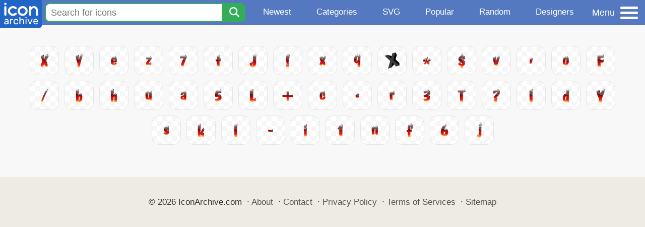

--- FILE ---
content_type: text/html; charset=utf-8
request_url: https://iconarchive.com/random.html?sort=color&color=black&page=1&style=3d&items=max&license=commercialfree&cat=alphabet&res=32
body_size: 7819
content:
<!DOCTYPE html><html lang="en"><head><meta charset="utf-8"/>
<script>var __ezHttpConsent={setByCat:function(src,tagType,attributes,category,force,customSetScriptFn=null){var setScript=function(){if(force||window.ezTcfConsent[category]){if(typeof customSetScriptFn==='function'){customSetScriptFn();}else{var scriptElement=document.createElement(tagType);scriptElement.src=src;attributes.forEach(function(attr){for(var key in attr){if(attr.hasOwnProperty(key)){scriptElement.setAttribute(key,attr[key]);}}});var firstScript=document.getElementsByTagName(tagType)[0];firstScript.parentNode.insertBefore(scriptElement,firstScript);}}};if(force||(window.ezTcfConsent&&window.ezTcfConsent.loaded)){setScript();}else if(typeof getEzConsentData==="function"){getEzConsentData().then(function(ezTcfConsent){if(ezTcfConsent&&ezTcfConsent.loaded){setScript();}else{console.error("cannot get ez consent data");force=true;setScript();}});}else{force=true;setScript();console.error("getEzConsentData is not a function");}},};</script>
<script>var ezTcfConsent=window.ezTcfConsent?window.ezTcfConsent:{loaded:false,store_info:false,develop_and_improve_services:false,measure_ad_performance:false,measure_content_performance:false,select_basic_ads:false,create_ad_profile:false,select_personalized_ads:false,create_content_profile:false,select_personalized_content:false,understand_audiences:false,use_limited_data_to_select_content:false,};function getEzConsentData(){return new Promise(function(resolve){document.addEventListener("ezConsentEvent",function(event){var ezTcfConsent=event.detail.ezTcfConsent;resolve(ezTcfConsent);});});}</script>
<script>if(typeof _setEzCookies!=='function'){function _setEzCookies(ezConsentData){var cookies=window.ezCookieQueue;for(var i=0;i<cookies.length;i++){var cookie=cookies[i];if(ezConsentData&&ezConsentData.loaded&&ezConsentData[cookie.tcfCategory]){document.cookie=cookie.name+"="+cookie.value;}}}}
window.ezCookieQueue=window.ezCookieQueue||[];if(typeof addEzCookies!=='function'){function addEzCookies(arr){window.ezCookieQueue=[...window.ezCookieQueue,...arr];}}
addEzCookies([{name:"ezoab_233319",value:"mod206; Path=/; Domain=iconarchive.com; Max-Age=7200",tcfCategory:"store_info",isEzoic:"true",},{name:"ezosuibasgeneris-1",value:"a9fb48f7-7301-4199-56a6-0cb516c072ad; Path=/; Domain=iconarchive.com; Expires=Sun, 17 Jan 2027 03:50:38 UTC; Secure; SameSite=None",tcfCategory:"understand_audiences",isEzoic:"true",}]);if(window.ezTcfConsent&&window.ezTcfConsent.loaded){_setEzCookies(window.ezTcfConsent);}else if(typeof getEzConsentData==="function"){getEzConsentData().then(function(ezTcfConsent){if(ezTcfConsent&&ezTcfConsent.loaded){_setEzCookies(window.ezTcfConsent);}else{console.error("cannot get ez consent data");_setEzCookies(window.ezTcfConsent);}});}else{console.error("getEzConsentData is not a function");_setEzCookies(window.ezTcfConsent);}</script><script type="text/javascript" data-ezscrex='false' data-cfasync='false'>window._ezaq = Object.assign({"edge_cache_status":12,"edge_response_time":204,"url":"https://iconarchive.com/random.html?sort=color\u0026color=black\u0026page=1\u0026style=3d\u0026items=max\u0026license=commercialfree\u0026cat=alphabet\u0026res=32"}, typeof window._ezaq !== "undefined" ? window._ezaq : {});</script><script type="text/javascript" data-ezscrex='false' data-cfasync='false'>window._ezaq = Object.assign({"ab_test_id":"mod206"}, typeof window._ezaq !== "undefined" ? window._ezaq : {});window.__ez=window.__ez||{};window.__ez.tf={"vaffa":"true"};</script><script type="text/javascript" data-ezscrex='false' data-cfasync='false'>window.ezDisableAds = true;</script>
<script data-ezscrex='false' data-cfasync='false' data-pagespeed-no-defer>var __ez=__ez||{};__ez.stms=Date.now();__ez.evt={};__ez.script={};__ez.ck=__ez.ck||{};__ez.template={};__ez.template.isOrig=true;window.__ezScriptHost="//www.ezojs.com";__ez.queue=__ez.queue||function(){var e=0,i=0,t=[],n=!1,o=[],r=[],s=!0,a=function(e,i,n,o,r,s,a){var l=arguments.length>7&&void 0!==arguments[7]?arguments[7]:window,d=this;this.name=e,this.funcName=i,this.parameters=null===n?null:w(n)?n:[n],this.isBlock=o,this.blockedBy=r,this.deleteWhenComplete=s,this.isError=!1,this.isComplete=!1,this.isInitialized=!1,this.proceedIfError=a,this.fWindow=l,this.isTimeDelay=!1,this.process=function(){f("... func = "+e),d.isInitialized=!0,d.isComplete=!0,f("... func.apply: "+e);var i=d.funcName.split("."),n=null,o=this.fWindow||window;i.length>3||(n=3===i.length?o[i[0]][i[1]][i[2]]:2===i.length?o[i[0]][i[1]]:o[d.funcName]),null!=n&&n.apply(null,this.parameters),!0===d.deleteWhenComplete&&delete t[e],!0===d.isBlock&&(f("----- F'D: "+d.name),m())}},l=function(e,i,t,n,o,r,s){var a=arguments.length>7&&void 0!==arguments[7]?arguments[7]:window,l=this;this.name=e,this.path=i,this.async=o,this.defer=r,this.isBlock=t,this.blockedBy=n,this.isInitialized=!1,this.isError=!1,this.isComplete=!1,this.proceedIfError=s,this.fWindow=a,this.isTimeDelay=!1,this.isPath=function(e){return"/"===e[0]&&"/"!==e[1]},this.getSrc=function(e){return void 0!==window.__ezScriptHost&&this.isPath(e)&&"banger.js"!==this.name?window.__ezScriptHost+e:e},this.process=function(){l.isInitialized=!0,f("... file = "+e);var i=this.fWindow?this.fWindow.document:document,t=i.createElement("script");t.src=this.getSrc(this.path),!0===o?t.async=!0:!0===r&&(t.defer=!0),t.onerror=function(){var e={url:window.location.href,name:l.name,path:l.path,user_agent:window.navigator.userAgent};"undefined"!=typeof _ezaq&&(e.pageview_id=_ezaq.page_view_id);var i=encodeURIComponent(JSON.stringify(e)),t=new XMLHttpRequest;t.open("GET","//g.ezoic.net/ezqlog?d="+i,!0),t.send(),f("----- ERR'D: "+l.name),l.isError=!0,!0===l.isBlock&&m()},t.onreadystatechange=t.onload=function(){var e=t.readyState;f("----- F'D: "+l.name),e&&!/loaded|complete/.test(e)||(l.isComplete=!0,!0===l.isBlock&&m())},i.getElementsByTagName("head")[0].appendChild(t)}},d=function(e,i){this.name=e,this.path="",this.async=!1,this.defer=!1,this.isBlock=!1,this.blockedBy=[],this.isInitialized=!0,this.isError=!1,this.isComplete=i,this.proceedIfError=!1,this.isTimeDelay=!1,this.process=function(){}};function c(e,i,n,s,a,d,c,u,f){var m=new l(e,i,n,s,a,d,c,f);!0===u?o[e]=m:r[e]=m,t[e]=m,h(m)}function h(e){!0!==u(e)&&0!=s&&e.process()}function u(e){if(!0===e.isTimeDelay&&!1===n)return f(e.name+" blocked = TIME DELAY!"),!0;if(w(e.blockedBy))for(var i=0;i<e.blockedBy.length;i++){var o=e.blockedBy[i];if(!1===t.hasOwnProperty(o))return f(e.name+" blocked = "+o),!0;if(!0===e.proceedIfError&&!0===t[o].isError)return!1;if(!1===t[o].isComplete)return f(e.name+" blocked = "+o),!0}return!1}function f(e){var i=window.location.href,t=new RegExp("[?&]ezq=([^&#]*)","i").exec(i);"1"===(t?t[1]:null)&&console.debug(e)}function m(){++e>200||(f("let's go"),p(o),p(r))}function p(e){for(var i in e)if(!1!==e.hasOwnProperty(i)){var t=e[i];!0===t.isComplete||u(t)||!0===t.isInitialized||!0===t.isError?!0===t.isError?f(t.name+": error"):!0===t.isComplete?f(t.name+": complete already"):!0===t.isInitialized&&f(t.name+": initialized already"):t.process()}}function w(e){return"[object Array]"==Object.prototype.toString.call(e)}return window.addEventListener("load",(function(){setTimeout((function(){n=!0,f("TDELAY -----"),m()}),5e3)}),!1),{addFile:c,addFileOnce:function(e,i,n,o,r,s,a,l,d){t[e]||c(e,i,n,o,r,s,a,l,d)},addDelayFile:function(e,i){var n=new l(e,i,!1,[],!1,!1,!0);n.isTimeDelay=!0,f(e+" ...  FILE! TDELAY"),r[e]=n,t[e]=n,h(n)},addFunc:function(e,n,s,l,d,c,u,f,m,p){!0===c&&(e=e+"_"+i++);var w=new a(e,n,s,l,d,u,f,p);!0===m?o[e]=w:r[e]=w,t[e]=w,h(w)},addDelayFunc:function(e,i,n){var o=new a(e,i,n,!1,[],!0,!0);o.isTimeDelay=!0,f(e+" ...  FUNCTION! TDELAY"),r[e]=o,t[e]=o,h(o)},items:t,processAll:m,setallowLoad:function(e){s=e},markLoaded:function(e){if(e&&0!==e.length){if(e in t){var i=t[e];!0===i.isComplete?f(i.name+" "+e+": error loaded duplicate"):(i.isComplete=!0,i.isInitialized=!0)}else t[e]=new d(e,!0);f("markLoaded dummyfile: "+t[e].name)}},logWhatsBlocked:function(){for(var e in t)!1!==t.hasOwnProperty(e)&&u(t[e])}}}();__ez.evt.add=function(e,t,n){e.addEventListener?e.addEventListener(t,n,!1):e.attachEvent?e.attachEvent("on"+t,n):e["on"+t]=n()},__ez.evt.remove=function(e,t,n){e.removeEventListener?e.removeEventListener(t,n,!1):e.detachEvent?e.detachEvent("on"+t,n):delete e["on"+t]};__ez.script.add=function(e){var t=document.createElement("script");t.src=e,t.async=!0,t.type="text/javascript",document.getElementsByTagName("head")[0].appendChild(t)};__ez.dot=__ez.dot||{};__ez.queue.addFileOnce('/detroitchicago/boise.js', '/detroitchicago/boise.js?gcb=195-0&cb=5', true, [], true, false, true, false);__ez.queue.addFileOnce('/parsonsmaize/abilene.js', '/parsonsmaize/abilene.js?gcb=195-0&cb=e80eca0cdb', true, [], true, false, true, false);__ez.queue.addFileOnce('/parsonsmaize/mulvane.js', '/parsonsmaize/mulvane.js?gcb=195-0&cb=e75e48eec0', true, ['/parsonsmaize/abilene.js'], true, false, true, false);__ez.queue.addFileOnce('/detroitchicago/birmingham.js', '/detroitchicago/birmingham.js?gcb=195-0&cb=539c47377c', true, ['/parsonsmaize/abilene.js'], true, false, true, false);</script>
<script data-ezscrex="false" type="text/javascript" data-cfasync="false">window._ezaq = Object.assign({"ad_cache_level":0,"adpicker_placement_cnt":0,"ai_placeholder_cache_level":0,"ai_placeholder_placement_cnt":-1,"domain":"iconarchive.com","domain_id":233319,"ezcache_level":1,"ezcache_skip_code":0,"has_bad_image":0,"has_bad_words":0,"is_sitespeed":0,"lt_cache_level":0,"response_size":26442,"response_size_orig":20642,"response_time_orig":192,"template_id":5,"url":"https://iconarchive.com/random.html?sort=color\u0026color=black\u0026page=1\u0026style=3d\u0026items=max\u0026license=commercialfree\u0026cat=alphabet\u0026res=32","word_count":0,"worst_bad_word_level":0}, typeof window._ezaq !== "undefined" ? window._ezaq : {});__ez.queue.markLoaded('ezaqBaseReady');</script>
<script type='text/javascript' data-ezscrex='false' data-cfasync='false'>
window.ezAnalyticsStatic = true;

function analyticsAddScript(script) {
	var ezDynamic = document.createElement('script');
	ezDynamic.type = 'text/javascript';
	ezDynamic.innerHTML = script;
	document.head.appendChild(ezDynamic);
}
function getCookiesWithPrefix() {
    var allCookies = document.cookie.split(';');
    var cookiesWithPrefix = {};

    for (var i = 0; i < allCookies.length; i++) {
        var cookie = allCookies[i].trim();

        for (var j = 0; j < arguments.length; j++) {
            var prefix = arguments[j];
            if (cookie.indexOf(prefix) === 0) {
                var cookieParts = cookie.split('=');
                var cookieName = cookieParts[0];
                var cookieValue = cookieParts.slice(1).join('=');
                cookiesWithPrefix[cookieName] = decodeURIComponent(cookieValue);
                break; // Once matched, no need to check other prefixes
            }
        }
    }

    return cookiesWithPrefix;
}
function productAnalytics() {
	var d = {"pr":[6],"omd5":"311928a3054031396d0d285e34c1eac8","nar":"risk score"};
	d.u = _ezaq.url;
	d.p = _ezaq.page_view_id;
	d.v = _ezaq.visit_uuid;
	d.ab = _ezaq.ab_test_id;
	d.e = JSON.stringify(_ezaq);
	d.ref = document.referrer;
	d.c = getCookiesWithPrefix('active_template', 'ez', 'lp_');
	if(typeof ez_utmParams !== 'undefined') {
		d.utm = ez_utmParams;
	}

	var dataText = JSON.stringify(d);
	var xhr = new XMLHttpRequest();
	xhr.open('POST','/ezais/analytics?cb=1', true);
	xhr.onload = function () {
		if (xhr.status!=200) {
            return;
		}

        if(document.readyState !== 'loading') {
            analyticsAddScript(xhr.response);
            return;
        }

        var eventFunc = function() {
            if(document.readyState === 'loading') {
                return;
            }
            document.removeEventListener('readystatechange', eventFunc, false);
            analyticsAddScript(xhr.response);
        };

        document.addEventListener('readystatechange', eventFunc, false);
	};
	xhr.setRequestHeader('Content-Type','text/plain');
	xhr.send(dataText);
}
__ez.queue.addFunc("productAnalytics", "productAnalytics", null, true, ['ezaqBaseReady'], false, false, false, true);
</script>

<meta name="viewport" content="width=device-width, initial-scale=1"/>
<meta name="theme-color" content="#112040"/>
<base href="https://www.iconarchive.com/"/>


<meta name="description" content="Random Icons on IconArchive - Discover 800,000+ free icons. Browse icons by Browse icons by category, artist, popularity, date. PNG, SVG, ICO files."/>
<link rel="icon" href="/favicon3.svg" type="image/svg+xml"/>
<link rel="icon" type="image/png" href="/static/images/favicon3-48x48.png" sizes="48x48"/>
<link rel="icon" type="image/png" href="/static/images/favicon3-192x192.png" sizes="192x192"/>
<link rel="apple-touch-icon" href="/static/images/favicon3-apple-touch-180x180.png" sizes="180x180"/>

<title>Random Icons</title>

<link rel="stylesheet" href="/static/css/iconarchive.min.v15.css" type="text/css"/>
<script defer="" src="/static/js/iconarchive.min.v3.js"></script>
<meta property="og:url" content="https://www.iconarchive.com/random.html"/>
<meta property="og:title" content="Random Icons"/>
<link rel="canonical" href="https://www.iconarchive.com/random.html"/>
<script type='text/javascript'>
var ezoTemplate = 'orig_site';
var ezouid = '1';
var ezoFormfactor = '1';
</script><script data-ezscrex="false" type='text/javascript'>
var soc_app_id = '0';
var did = 233319;
var ezdomain = 'iconarchive.com';
var ezoicSearchable = 1;
</script></head>
<body>

<!-- BuySellAds.com Ad Code -->
<script type="text/javascript">
(function(){
  var bsa = document.createElement('script');
     bsa.type = 'text/javascript';
     bsa.async = true;
     bsa.src = '//s3.buysellads.com/ac/bsa.js';
  (document.getElementsByTagName('head')[0]||document.getElementsByTagName('body')[0]).appendChild(bsa);
})();
</script>
<!-- End BuySellAds.com Ad Code -->

<script src="//m.servedby-buysellads.com/monetization.js" type="text/javascript"></script>
<script>
(function(){
	if(typeof _bsa !== 'undefined' && _bsa) {
  		// format, zoneKey, segment:value, options
  		_bsa.init('flexbar', 'CKYI6237', 'placement:iconarchivecom');
  	}
})();
</script>


<header class="sticky" style="display:flex;justify-content:space-between;background-color:#5479c1;position: sticky;top: 0;height:50px;margin-bottom:10px;width:100%;z-index:9999;">

    <div class="hidden-under-320">
    <a href="https://www.iconarchive.com/" rel="nofollow"><img src="https://static.iconarchive.com/static/images/logo.svg" alt="Logo - Great icons for Win, Mac &amp; Linux" width="84" height="58" style="min-width:84px;"/></a>
    </div>

	<div style="display:flex;justify-content:space-between;width:100%;">
		<form class="topnav-search-wrap" style="flex:1;" action="https://www.iconarchive.com/search" method="get">
            <input class="topnav-search-field" type="text" name="q" value="" placeholder="Search for icons"/>
            <button class="topnav-search-submit" type="submit" aria-label="Search" title="Search"><div class="icon-search" style="width:20px;height:22px;"></div></button>
        </form>

        <div class="topnav" style="">
        <a href="/news.html" class="hidden-under-600">Newest</a>
        <a href="/categories.html" class="hidden-under-700">Categories</a>
        <a href="/svg-icons.html" class="hidden-under-600">SVG</a>
        <a href="/popular.html" class="hidden-under-800">Popular</a>
        <a href="/randomsets.html" class="hidden-under-900">Random</a>
        <a href="/artists.html" class="hidden-under-1000">Designers</a>
        </div>


		<div id="myNavBtn" class="topnav-menu-button" title="Menu">
			<div class="hamburger-label hidden-under-400" title="Menu">Menu</div>
              <div class="hamburger-box" title="Menu">
				<div></div>
				<div class="hamburger-middle"></div>
				<div></div>
			</div>
		</div>


	</div>

</header>

<!-- The Modal -->
<div id="myNavModal" class="modal">
  <!-- Modal content -->
  <div class="modal-content">
    <span class="close">×</span>

<h3>Browse Icons</h3>
<ul>
	<li><span class="icon icon-news" title="Newspaper Icon"></span> <a href="/news.html">Newest Packs</a></li>
	<li><span class="icon icon-svg" title="Bezier Icon"></span> <a href="/svg-icons.html">SVG Icon Packs</a></li>
	<li><span class="icon icon-fire" title="Fire Icon"></span> <a href="/popular.html">Popular Packs</a></li>
    <li><span class="icon icon-dice-five" title="Dice Icon"></span> <a href="/randomsets.html">Random Packs</a></li>
    <li><span class="icon icon-tag" title="Tag Icon"></span> <a href="/commercialfree.html">License: Commercial free Packs</a></li>
</ul>

<h3>Categories</h3>
<ul class="navmulticol">
    <li><a href="/category/adobe-icons.html">Adobe Icons</a></li>
    <li><a href="/category/alphabet-icons.html">Alphabet Icons</a></li>
    <li><a href="/category/animals-icons.html">Animal Icons</a></li>
    <li><a href="/category/apple-icons.html">Apple Icons</a></li>
    <li><a href="/category/application-icons.html">Application Icons</a></li>
    <li><a href="/category/art-icons.html">Art Icons</a></li>
    <li><a href="/category/avatar-icons.html">Avatar Icons</a></li>
    <li><a href="/category/buildings-icons.html">Buildings Icons</a></li>
    <li><a href="/category/business-icons.html">Business Icons</a></li>
    <li><a href="/category/cartoon-icons.html">Cartoon Icons</a></li>
    <li><a href="/category/christmas-icons.html">Christmas Icons</a></li>
    <li><a href="/category/computer-icons.html">Computer Icons</a></li>
    <li><a href="/category/culture-icons.html">Culture Icons</a></li>
    <li><a href="/category/drive-icons.html">Drive Icons</a></li>
    <li><a href="/category/easter-icons.html">Easter Icons</a></li>
    <li><a href="/category/emo-icons.html">Emo Icons</a></li>
    <li><a href="/category/emoji-icons.html">Emoji Icons</a></li>
    <li><a href="/category/flag-icons.html">Flag Icons</a></li>
    <li><a href="/category/folder-icons.html">Folder Icons</a></li>
    <li><a href="/category/food-icons.html">Food Icons</a></li>
    <li><a href="/category/funny-icons.html">Funny Icons</a></li>
    <li><a href="/category/game-icons.html">Game Icons</a></li>
    <li><a href="/category/halloween-icons.html">Halloween Icons</a></li>
    <li><a href="/category/handdrawn-icons.html">Hand-Drawn Icons</a></li>
    <li><a href="/category/holiday-icons.html">Holiday Icons</a></li>
    <li><a href="/category/kid-icons.html">Kids Icons</a></li>
    <li><a href="/category/lifestyle-icons.html">Lifestyle Icons</a></li>
    <li><a href="/category/love-icons.html">Love Icons</a></li>
    <li><a href="/category/media-icons.html">Media Icons</a></li>
    <li><a href="/category/medical-icons.html">Medical Icons</a></li>
    <li><a href="/category/microsoft-icons.html">Microsoft Icons</a></li>
    <li><a href="/category/mini-icons.html">Mini Icons</a></li>
    <li><a href="/category/mobile-icons.html">Mobile Icons</a></li>
    <li><a href="/category/music-icons.html">Music Icons</a></li>
    <li><a href="/category/nature-icons.html">Nature Icons</a></li>
    <li><a href="/category/object-icons.html">Object Icons</a></li>
    <li><a href="/category/people-icons.html">People Icons</a></li>
    <li><a href="/category/photographic-icons.html">Photographic Icons</a></li>
    <li><a href="/category/places-icons.html">Places Icons</a></li>
    <li><a href="/category/scifi-icons.html">Sci-Fi Icons</a></li>
    <li><a href="/category/social-network-icons.html">Social Network Icons</a></li>
    <li><a href="/category/sport-icons.html">Sport Icons</a></li>
    <li><a href="/category/system-icons.html">System Icons</a></li>
    <li><a href="/category/technology-icons.html">Technology Icons</a></li>
    <li><a href="/category/toolkit-icons.html">Toolkit Icons</a></li>
    <li><a href="/category/transport-icons.html">Transport Icons</a></li>
    <li><a href="/category/movie-icons.html">TV &amp; Movie Icons</a></li>
    <li><a href="/category/vintage-icons.html">Vintage Icons</a></li>
</ul>

<h3>More</h3>
<ul>
	<li><a href="/artists.html">All Designers (by Alphabet)</a></li>
	<li><a href="/alphabet-list.html">All Packs (by Alphabet)</a></li>
    <li><a href="/outstanding.html">&#34;Staff picks&#34; Icon Packs</a></li>
    <li><a href="/highres.html">High Resolution Packs</a></li>
    <li><a href="/largest.html">Largest Packs</a></li>
    <li><a href="/pixelart.html">Pixelart (Old Style) Icon Packs</a></li>
</ul>

<p style="margin-bottom:100px;">
Need more?<br/>
Visit our <a href="/sitemap.html">Sitemap</a> for all options.
</p>

  </div>
</div>
<!-- End of Modal -->




 <!--metanav-allcontent-->
 <!--metanav-background-->
<!-- End of all divs -->


<div class="allcontent" style="max-width:none;">


<div class="anything">     </div>
<div class="iconlist" style="text-align:center;">

<div id="icon-8462-48" class="icondetail"><a href="/show/characters-icons-by-dooffy/X1-icon.html"><img src="https://icons.iconarchive.com/icons/dooffy/characters/32/X1-icon.png" width="32" height="32" alt="X1 icon" title="X1 icon"/></a></div>
<div id="icon-8470-48" class="icondetail"><a href="/show/characters-icons-by-dooffy/Y2-icon.html"><img src="https://icons.iconarchive.com/icons/dooffy/characters/32/Y2-icon.png" width="32" height="32" alt="Y2 icon" title="Y2 icon"/></a></div>
<div id="icon-8520-48" class="icondetail"><a href="/show/characters-icons-by-dooffy/E2-icon.html"><img src="https://icons.iconarchive.com/icons/dooffy/characters/32/E2-icon.png" width="32" height="32" alt="E2 icon" title="E2 icon"/></a></div>
<div id="icon-8456-48" class="icondetail"><a href="/show/characters-icons-by-dooffy/Z2-icon.html"><img src="https://icons.iconarchive.com/icons/dooffy/characters/32/Z2-icon.png" width="32" height="32" alt="Z2 icon" title="Z2 icon"/></a></div>
<div id="icon-8499-48" class="icondetail"><a href="/show/characters-icons-by-dooffy/7-icon.html"><img src="https://icons.iconarchive.com/icons/dooffy/characters/32/7-icon.png" width="32" height="32" alt="7 icon" title="7 icon"/></a></div>
<div id="icon-8513-48" class="icondetail"><a href="/show/characters-icons-by-dooffy/T2-icon.html"><img src="https://icons.iconarchive.com/icons/dooffy/characters/32/T2-icon.png" width="32" height="32" alt="T2 icon" title="T2 icon"/></a></div>
<div id="icon-8498-48" class="icondetail"><a href="/show/characters-icons-by-dooffy/J1-icon.html"><img src="https://icons.iconarchive.com/icons/dooffy/characters/32/J1-icon.png" width="32" height="32" alt="J1 icon" title="J1 icon"/></a></div>
<div id="icon-8479-48" class="icondetail"><a href="/show/characters-icons-by-dooffy/0-Exclamation-mark-icon.html"><img src="https://icons.iconarchive.com/icons/dooffy/characters/32/0-Exclamation-mark-icon.png" width="32" height="32" alt="Exclamation mark icon" title="Exclamation mark icon"/></a></div>
<div id="icon-8482-48" class="icondetail"><a href="/show/characters-icons-by-dooffy/X2-icon.html"><img src="https://icons.iconarchive.com/icons/dooffy/characters/32/X2-icon.png" width="32" height="32" alt="X2 icon" title="X2 icon"/></a></div>
<div id="icon-8466-48" class="icondetail"><a href="/show/characters-icons-by-dooffy/Q2-icon.html"><img src="https://icons.iconarchive.com/icons/dooffy/characters/32/Q2-icon.png" width="32" height="32" alt="Q2 icon" title="Q2 icon"/></a></div>
<div id="icon-2972-48" class="icondetail"><a href="/show/alphabet-icons-by-ariil/Letter-X-icon.html"><img src="https://icons.iconarchive.com/icons/ariil/alphabet/32/Letter-X-icon.png" width="32" height="32" alt="Letter X icon" title="Letter X icon"/></a></div>
<div id="icon-8477-48" class="icondetail"><a href="/show/characters-icons-by-dooffy/0-Star-icon.html"><img src="https://icons.iconarchive.com/icons/dooffy/characters/32/0-Star-icon.png" width="32" height="32" alt="Star icon" title="Star icon"/></a></div>
<div id="icon-8461-48" class="icondetail"><a href="/show/characters-icons-by-dooffy/0-Dollar-icon.html"><img src="https://icons.iconarchive.com/icons/dooffy/characters/32/0-Dollar-icon.png" width="32" height="32" alt="Dollar icon" title="Dollar icon"/></a></div>
<div id="icon-8463-48" class="icondetail"><a href="/show/characters-icons-by-dooffy/V2-icon.html"><img src="https://icons.iconarchive.com/icons/dooffy/characters/32/V2-icon.png" width="32" height="32" alt="V2 icon" title="V2 icon"/></a></div>
<div id="icon-8467-48" class="icondetail"><a href="/show/characters-icons-by-dooffy/0-Comma-icon.html"><img src="https://icons.iconarchive.com/icons/dooffy/characters/32/0-Comma-icon.png" width="32" height="32" alt="Comma icon" title="Comma icon"/></a></div>
<div id="icon-8518-48" class="icondetail"><a href="/show/characters-icons-by-dooffy/O2-icon.html"><img src="https://icons.iconarchive.com/icons/dooffy/characters/32/O2-icon.png" width="32" height="32" alt="O2 icon" title="O2 icon"/></a></div>
<div id="icon-8487-48" class="icondetail"><a href="/show/characters-icons-by-dooffy/F1-icon.html"><img src="https://icons.iconarchive.com/icons/dooffy/characters/32/F1-icon.png" width="32" height="32" alt="F1 icon" title="F1 icon"/></a></div>
<div id="icon-8494-48" class="icondetail"><a href="/show/characters-icons-by-dooffy/0-Slash-icon.html"><img src="https://icons.iconarchive.com/icons/dooffy/characters/32/0-Slash-icon.png" width="32" height="32" alt="Slash icon" title="Slash icon"/></a></div>
<div id="icon-8516-48" class="icondetail"><a href="/show/characters-icons-by-dooffy/B2-icon.html"><img src="https://icons.iconarchive.com/icons/dooffy/characters/32/B2-icon.png" width="32" height="32" alt="B2 icon" title="B2 icon"/></a></div>
<div id="icon-8473-48" class="icondetail"><a href="/show/characters-icons-by-dooffy/H2-icon.html"><img src="https://icons.iconarchive.com/icons/dooffy/characters/32/H2-icon.png" width="32" height="32" alt="H2 icon" title="H2 icon"/></a></div>
<div id="icon-8511-48" class="icondetail"><a href="/show/characters-icons-by-dooffy/U2-icon.html"><img src="https://icons.iconarchive.com/icons/dooffy/characters/32/U2-icon.png" loading="lazy" width="32" height="32" alt="U2 icon" title="U2 icon"/></a></div>
<div id="icon-8512-48" class="icondetail"><a href="/show/characters-icons-by-dooffy/A2-icon.html"><img src="https://icons.iconarchive.com/icons/dooffy/characters/32/A2-icon.png" loading="lazy" width="32" height="32" alt="A2 icon" title="A2 icon"/></a></div>
<div id="icon-8460-48" class="icondetail"><a href="/show/characters-icons-by-dooffy/5-icon.html"><img src="https://icons.iconarchive.com/icons/dooffy/characters/32/5-icon.png" loading="lazy" width="32" height="32" alt="5 icon" title="5 icon"/></a></div>
<div id="icon-8503-48" class="icondetail"><a href="/show/characters-icons-by-dooffy/L1-icon.html"><img src="https://icons.iconarchive.com/icons/dooffy/characters/32/L1-icon.png" loading="lazy" width="32" height="32" alt="L1 icon" title="L1 icon"/></a></div>
<div id="icon-8524-48" class="icondetail"><a href="/show/characters-icons-by-dooffy/0-Plus-icon.html"><img src="https://icons.iconarchive.com/icons/dooffy/characters/32/0-Plus-icon.png" loading="lazy" width="32" height="32" alt="Plus icon" title="Plus icon"/></a></div>
<div id="icon-8509-48" class="icondetail"><a href="/show/characters-icons-by-dooffy/C2-icon.html"><img src="https://icons.iconarchive.com/icons/dooffy/characters/32/C2-icon.png" loading="lazy" width="32" height="32" alt="C2 icon" title="C2 icon"/></a></div>
<div id="icon-8495-48" class="icondetail"><a href="/show/characters-icons-by-dooffy/Dot-icon.html"><img src="https://icons.iconarchive.com/icons/dooffy/characters/32/Dot-icon.png" loading="lazy" width="32" height="32" alt="Dot icon" title="Dot icon"/></a></div>
<div id="icon-8506-48" class="icondetail"><a href="/show/characters-icons-by-dooffy/R2-icon.html"><img src="https://icons.iconarchive.com/icons/dooffy/characters/32/R2-icon.png" loading="lazy" width="32" height="32" alt="R2 icon" title="R2 icon"/></a></div>
<div id="icon-8468-48" class="icondetail"><a href="/show/characters-icons-by-dooffy/3-icon.html"><img src="https://icons.iconarchive.com/icons/dooffy/characters/32/3-icon.png" loading="lazy" width="32" height="32" alt="3 icon" title="3 icon"/></a></div>
<div id="icon-8458-48" class="icondetail"><a href="/show/characters-icons-by-dooffy/T1-icon.html"><img src="https://icons.iconarchive.com/icons/dooffy/characters/32/T1-icon.png" loading="lazy" width="32" height="32" alt="T1 icon" title="T1 icon"/></a></div>
<div id="icon-8484-48" class="icondetail"><a href="/show/characters-icons-by-dooffy/0-Question-mark-icon.html"><img src="https://icons.iconarchive.com/icons/dooffy/characters/32/0-Question-mark-icon.png" loading="lazy" width="32" height="32" alt="Question mark icon" title="Question mark icon"/></a></div>
<div id="icon-8496-48" class="icondetail"><a href="/show/characters-icons-by-dooffy/I1-icon.html"><img src="https://icons.iconarchive.com/icons/dooffy/characters/32/I1-icon.png" loading="lazy" width="32" height="32" alt="I1 icon" title="I1 icon"/></a></div>
<div id="icon-8508-48" class="icondetail"><a href="/show/characters-icons-by-dooffy/D2-icon.html"><img src="https://icons.iconarchive.com/icons/dooffy/characters/32/D2-icon.png" loading="lazy" width="32" height="32" alt="D2 icon" title="D2 icon"/></a></div>
<div id="icon-8501-48" class="icondetail"><a href="/show/characters-icons-by-dooffy/Y1-icon.html"><img src="https://icons.iconarchive.com/icons/dooffy/characters/32/Y1-icon.png" loading="lazy" width="32" height="32" alt="Y1 icon" title="Y1 icon"/></a></div>
<div id="icon-8514-48" class="icondetail"><a href="/show/characters-icons-by-dooffy/S2-icon.html"><img src="https://icons.iconarchive.com/icons/dooffy/characters/32/S2-icon.png" loading="lazy" width="32" height="32" alt="S2 icon" title="S2 icon"/></a></div>
<div id="icon-8505-48" class="icondetail"><a href="/show/characters-icons-by-dooffy/K2-icon.html"><img src="https://icons.iconarchive.com/icons/dooffy/characters/32/K2-icon.png" loading="lazy" width="32" height="32" alt="K2 icon" title="K2 icon"/></a></div>
<div id="icon-8517-48" class="icondetail"><a href="/show/characters-icons-by-dooffy/L2-icon.html"><img src="https://icons.iconarchive.com/icons/dooffy/characters/32/L2-icon.png" loading="lazy" width="32" height="32" alt="L2 icon" title="L2 icon"/></a></div>
<div id="icon-8489-48" class="icondetail"><a href="/show/characters-icons-by-dooffy/0-Minus-icon.html"><img src="https://icons.iconarchive.com/icons/dooffy/characters/32/0-Minus-icon.png" loading="lazy" width="32" height="32" alt="Minus icon" title="Minus icon"/></a></div>
<div id="icon-8459-48" class="icondetail"><a href="/show/characters-icons-by-dooffy/I2-icon.html"><img src="https://icons.iconarchive.com/icons/dooffy/characters/32/I2-icon.png" loading="lazy" width="32" height="32" alt="I2 icon" title="I2 icon"/></a></div>
<div id="icon-8481-48" class="icondetail"><a href="/show/characters-icons-by-dooffy/1-icon.html"><img src="https://icons.iconarchive.com/icons/dooffy/characters/32/1-icon.png" loading="lazy" width="32" height="32" alt="1 icon" title="1 icon"/></a></div>
<div id="icon-8510-48" class="icondetail"><a href="/show/characters-icons-by-dooffy/N2-icon.html"><img src="https://icons.iconarchive.com/icons/dooffy/characters/32/N2-icon.png" loading="lazy" width="32" height="32" alt="N2 icon" title="N2 icon"/></a></div>
<div id="icon-8526-48" class="icondetail"><a href="/show/characters-icons-by-dooffy/F2-icon.html"><img src="https://icons.iconarchive.com/icons/dooffy/characters/32/F2-icon.png" loading="lazy" width="32" height="32" alt="F2 icon" title="F2 icon"/></a></div>
<div id="icon-8529-48" class="icondetail"><a href="/show/characters-icons-by-dooffy/6-icon.html"><img src="https://icons.iconarchive.com/icons/dooffy/characters/32/6-icon.png" loading="lazy" width="32" height="32" alt="6 icon" title="6 icon"/></a></div>
<div id="icon-8469-48" class="icondetail"><a href="/show/characters-icons-by-dooffy/J2-icon.html"><img src="https://icons.iconarchive.com/icons/dooffy/characters/32/J2-icon.png" loading="lazy" width="32" height="32" alt="J2 icon" title="J2 icon"/></a></div>
<div class="clear"></div>
</div>
<div class="anything">     </div>
<div class="clear"></div></div> <!--column-main-->



<br/>
<div id="footer">
<ul id="bottomnav">
	<li><nobr>© 2026 IconArchive.com</nobr> </li>
	<li>  · <a href="/about.html">About</a> </li>
	<li>  · <a href="/contact.html" rel="nofollow">Contact</a> </li>
	<li>  · <a href="/privacy.html" rel="nofollow" style="white-space: nowrap;">Privacy Policy</a> </li>
	<li>  · <a href="/terms.html" rel="nofollow" style="white-space: nowrap;">Terms of Services</a> </li>
	<li>  · <a href="/sitemap.html">Sitemap</a> </li>
</ul>
</div>
<script data-cfasync="false">function _emitEzConsentEvent(){var customEvent=new CustomEvent("ezConsentEvent",{detail:{ezTcfConsent:window.ezTcfConsent},bubbles:true,cancelable:true,});document.dispatchEvent(customEvent);}
(function(window,document){function _setAllEzConsentTrue(){window.ezTcfConsent.loaded=true;window.ezTcfConsent.store_info=true;window.ezTcfConsent.develop_and_improve_services=true;window.ezTcfConsent.measure_ad_performance=true;window.ezTcfConsent.measure_content_performance=true;window.ezTcfConsent.select_basic_ads=true;window.ezTcfConsent.create_ad_profile=true;window.ezTcfConsent.select_personalized_ads=true;window.ezTcfConsent.create_content_profile=true;window.ezTcfConsent.select_personalized_content=true;window.ezTcfConsent.understand_audiences=true;window.ezTcfConsent.use_limited_data_to_select_content=true;window.ezTcfConsent.select_personalized_content=true;}
function _clearEzConsentCookie(){document.cookie="ezCMPCookieConsent=tcf2;Domain=.iconarchive.com;Path=/;expires=Thu, 01 Jan 1970 00:00:00 GMT";}
_clearEzConsentCookie();if(typeof window.__tcfapi!=="undefined"){window.ezgconsent=false;var amazonHasRun=false;function _ezAllowed(tcdata,purpose){return(tcdata.purpose.consents[purpose]||tcdata.purpose.legitimateInterests[purpose]);}
function _handleConsentDecision(tcdata){window.ezTcfConsent.loaded=true;if(!tcdata.vendor.consents["347"]&&!tcdata.vendor.legitimateInterests["347"]){window._emitEzConsentEvent();return;}
window.ezTcfConsent.store_info=_ezAllowed(tcdata,"1");window.ezTcfConsent.develop_and_improve_services=_ezAllowed(tcdata,"10");window.ezTcfConsent.measure_content_performance=_ezAllowed(tcdata,"8");window.ezTcfConsent.select_basic_ads=_ezAllowed(tcdata,"2");window.ezTcfConsent.create_ad_profile=_ezAllowed(tcdata,"3");window.ezTcfConsent.select_personalized_ads=_ezAllowed(tcdata,"4");window.ezTcfConsent.create_content_profile=_ezAllowed(tcdata,"5");window.ezTcfConsent.measure_ad_performance=_ezAllowed(tcdata,"7");window.ezTcfConsent.use_limited_data_to_select_content=_ezAllowed(tcdata,"11");window.ezTcfConsent.select_personalized_content=_ezAllowed(tcdata,"6");window.ezTcfConsent.understand_audiences=_ezAllowed(tcdata,"9");window._emitEzConsentEvent();}
function _handleGoogleConsentV2(tcdata){if(!tcdata||!tcdata.purpose||!tcdata.purpose.consents){return;}
var googConsentV2={};if(tcdata.purpose.consents[1]){googConsentV2.ad_storage='granted';googConsentV2.analytics_storage='granted';}
if(tcdata.purpose.consents[3]&&tcdata.purpose.consents[4]){googConsentV2.ad_personalization='granted';}
if(tcdata.purpose.consents[1]&&tcdata.purpose.consents[7]){googConsentV2.ad_user_data='granted';}
if(googConsentV2.analytics_storage=='denied'){gtag('set','url_passthrough',true);}
gtag('consent','update',googConsentV2);}
__tcfapi("addEventListener",2,function(tcdata,success){if(!success||!tcdata){window._emitEzConsentEvent();return;}
if(!tcdata.gdprApplies){_setAllEzConsentTrue();window._emitEzConsentEvent();return;}
if(tcdata.eventStatus==="useractioncomplete"||tcdata.eventStatus==="tcloaded"){if(typeof gtag!='undefined'){_handleGoogleConsentV2(tcdata);}
_handleConsentDecision(tcdata);if(tcdata.purpose.consents["1"]===true&&tcdata.vendor.consents["755"]!==false){window.ezgconsent=true;(adsbygoogle=window.adsbygoogle||[]).pauseAdRequests=0;}
if(window.__ezconsent){__ezconsent.setEzoicConsentSettings(ezConsentCategories);}
__tcfapi("removeEventListener",2,function(success){return null;},tcdata.listenerId);if(!(tcdata.purpose.consents["1"]===true&&_ezAllowed(tcdata,"2")&&_ezAllowed(tcdata,"3")&&_ezAllowed(tcdata,"4"))){if(typeof __ez=="object"&&typeof __ez.bit=="object"&&typeof window["_ezaq"]=="object"&&typeof window["_ezaq"]["page_view_id"]=="string"){__ez.bit.Add(window["_ezaq"]["page_view_id"],[new __ezDotData("non_personalized_ads",true),]);}}}});}else{_setAllEzConsentTrue();window._emitEzConsentEvent();}})(window,document);</script></body></html>